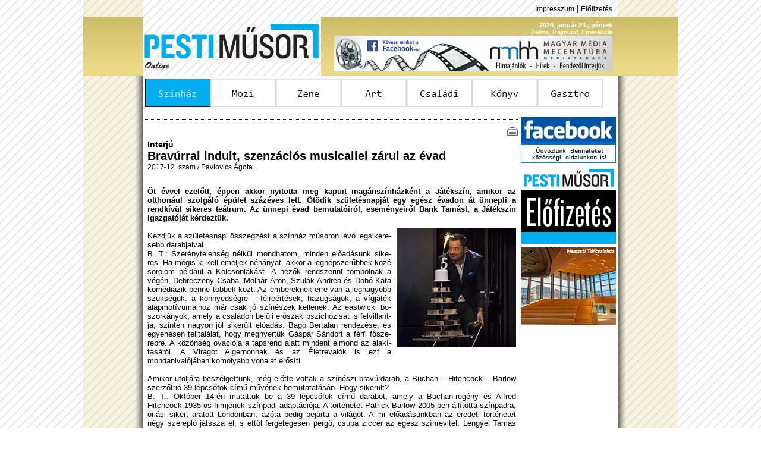

--- FILE ---
content_type: text/html; charset=iso-8859-2
request_url: http://www.pm.hu/index.php?sect=szinhaz&alsect=cikk&id=10008
body_size: 6590
content:
<html>
<head>
<meta http-equiv="Content-Type" content="text/html; charset=iso-8859-2" />
<meta name="keywords" content="PM, Pesti Műsor, pesti musor, színház, mozi, film, zene, komolyzene, könnyűzene, art, kiállítás, galéria, múzeum, gasztro, étterem, kávézó, műsormagazin, újság, Geopress" />
<meta name="description" content="Pesti Műsor Online - Online műsormagazin, Színház, Mozi, Zene, Art, Gasztro" />
<link href="Styles/pmmainstyle.css" rel="stylesheet" type="text/css">
<link rel="shortcut icon" href="Elements/pmlogo.ico">
<link rel="alternate" type="application/rss+xml" href="RSS/pm_rss_szinhaz.xml" title="Pesti Műsor Online | Színház" />
<SCRIPT language="Javascript" type="text/javascript" src="Elements/pmglobal.js"></SCRIPT>
<title>PM Online | Színház</title>
</head>

<body>
<a name="lapteto"></a>
<table width="1000" height="100%" border="0" align="center" cellpadding="0" cellspacing="0">
  <tr>
    <td width="100" height="28" background="Elements/side_line4.png"></td>
    <td height="28" colspan="2" align="right"><!--<a href="RSS/pm_rss_szinhaz.xml" class="tetolink"><img src="Elements/rsslogo.png" width="10" height="10" border="0"> RSS</a> |--> <a href="index.php?sect=impresszum" class="tetolink">Impresszum</a> | <a href="index.php?sect=elofizet" class="tetolink">Előfizetés</a><img src="Elements/spacer.gif" height="10" width="10"></td>
    <td width="100" height="28" background="Elements/side_line4.png">&nbsp;</td>
  </tr>
  <tr>
    <td height="100" background="Elements/header4.png">&nbsp;</td>
    <td width="300" height="100"><a href="index.php"><img src="Elements/kek-logo.png" width="300" height="100" border="0"></a></td>
    <td width="500" height="100" align="right" background="Elements/header4.png"><span class="tetodatum"><b>2026. január 23., péntek</b><img src="Elements/spacer.gif" height="10" width="10"><br />Zelma, Rajmund, Emerencia<img src="Elements/spacer.gif" height="10" width="10"></span><br /><a href="http://www.facebook.com/mecenatura" target="_blank"><img src="Elements/Reklam/2015-06-30--mecenatura_banner_468x60.jpg" width="468" height="60" border="0"></a><img src="Elements/spacer.gif" height="60" width="10"></td>
    <td height="100" background="Elements/header4.png">&nbsp;</td>
  </tr>
  <tr>
    <td background="Elements/side_line4.png"><table width="100%" height="100%" border="0" cellspacing="0" cellpadding="0" class="arnyek_bal"><tr><td>&nbsp;</td></tr></table></td>
    <td colspan="2" valign="top"><table width="800" height="100%" border="0" cellspacing="4" cellpadding="0" bgcolor="#FFFFFF">
      <tr>
        <td height="48"><a href="/index.php?sect=szinhaz"><img src="Elements/Menu/menu1o.png" name="menu1" border="0"></a><a href="/index.php?sect=mozi"><img src="Elements/Menu/menu2.png" name="menu2" onMouseOver="imgswp('menu2','o');" onMouseOut="imgswp('menu2','');" border="0"></a><a href="/index.php?sect=zene"><img src="Elements/Menu/menu3.png" name="menu3" onMouseOver="imgswp('menu3','o');" onMouseOut="imgswp('menu3','');" border="0"></a><a href="/index.php?sect=art"><img src="Elements/Menu/menu4.png" name="menu4" onMouseOver="imgswp('menu4','o');" onMouseOut="imgswp('menu4','');" border="0"></a><a href="/index.php?sect=gyerek"><img src="Elements/Menu/menu5.png" name="menu5" onMouseOver="imgswp('menu5','o');" onMouseOut="imgswp('menu5','');" border="0"></a><a href="/index.php?sect=konyv"><img src="Elements/Menu/menu6.png" name="menu6" onMouseOver="imgswp('menu6','o');" onMouseOut="imgswp('menu6','');" border="0"></a><a href="/index.php?sect=gasztro"><img src="Elements/Menu/menu7.png" name="menu7" onMouseOver="imgswp('menu7','o');" onMouseOut="imgswp('menu7','');" border="0"></a></td>
      </tr>
      <tr>
        <td height="8"></td>
      </tr>
      <tr>
        <td valign="top"><a name="cikktop"></a><table width="792" border="0" cellspacing="0" cellpadding="0">
  <tr>
    <td width="628" valign="top"><table width="628" border="0" cellspacing="0" cellpadding="0">
  <tr>
    <td height="4"></td>
  </tr>
  <tr>
    <td height="1" background="Elements/divide.jpg"></td>
  </tr>
  <tr>
    <td height="30" align="right" valign="bottom"><!-- <a href="index.php?sect=mailit&id=10008"><img src="Elements/COMM/mail.jpg" width="20" height="20" border="0" alt="Küldés e-mailben"></a>--> <a href="printit.php?id=10008" target="_blank"><img src="Elements/COMM/print.jpg" width="20" height="20" border="0" alt="Nyomtatható változat"></a></td>
  </tr>
</table><table width="628" border="0" cellspacing="0" cellpadding="0">
  <tr>
    <td><table width="628" border="0" cellspacing="0" cellpadding="4">
        <tr>
          <td><span class="nagyszoveg"><b>Interjú</b></span><br /><span class="cikkcim">Bravúrral indult, szenzációs musicallel zárul az évad</span><br /><span class="alapszoveg">2017-12. szám / Pavlovics Ágota<br />
		<tr>
          <td><br></span><div align="justify"><span class="cikkszoveg"><b>Öt évvel ezelőtt, éppen akkor nyitotta meg kapuit magánszínházként a Játékszín, amikor az otthonául szolgáló épület százéves lett. Ötödik születésnapját egy egész évadon át ünnepli a rendkívül sikeres teátrum. Az ünnepi évad bemutatóiról, eseményeiről Bank Tamást, a Játékszín igazgatóját kérdeztük.</b><br /><IMG src="./Elements/Cikk/10008_1.jpg" title="" align="right" style="margin-left:10px; margin-top:10px; margin-bottom:10px;"><br />
Kezdjük a születésnapi összegzést a színház műsoron lévő leg­si­ke­re­sebb darabjaival. <br />
B. T.: Szerénytelenség nélkül mondhatom, minden előadásunk si­ke­res. Ha mégis ki kell emeljek néhányat, akkor a legnépszerűbbek közé sorolom például a Kölcsönlakást. A nézők rendszerint tombolnak a végén, Debreczeny Csaba, Molnár Áron, Szulák Andrea és Dobó Kata komédiázik benne többek közt. Az embereknek erre van a legnagyobb szükségük: a könnyedségre &#8211; félreértések, hazugságok, a vígjáték alap­mo­tívumaihoz már csak jó színészek kellenek. Az eastwicki bo­szor­ká­nyok, amely a családon belüli erőszak pszichózisát is fel­vil­lant­ja, szintén nagyon jól sikerült előadás. Bagó Bertalan rendezése, és egyenesen telitalálat, hogy megnyertük Gáspár Sándort a férfi fő­sze­rep­re. A közönség ovációja a tapsrend alatt mindent elmond az ala­kí­tá­sá­ról. A Virágot Algernonnak és az Életrevalók is ezt a mondanivalójában komolyabb vonalat erősíti.<br />
<br />
Amikor utoljára beszélgettünk, még előtte voltak a színészi bravúrdarab, a Buchan &#8211; Hitchcock &#8211; Barlow szerzőtrió 39 lépcsőfok című művének bemutatatásán. Hogy sikerült?<br />
B. T.: Október 14-én mutattuk be a 39 lépcsőfok című darabot, amely a Buchan-regény és Alfred Hitchcock 1935-ös filmjének színpadi adaptációja. A történetet Patrick Barlow 2005-ben állította színpadra, óriási sikert aratott Londonban, azóta pedig bejárta a világot. A mi előadásunkban az eredeti történetet négy szereplő játssza el, s ettől fergetegesen pergő, csupa ziccer az egész színrevitel. Lengyel Tamás ugyan csak egy szerepet játszik, mégis azt mondta, húszéves pályafutása alatt nem volt ilyen nehéz feladata, Lévay Viktória négy egymástól eltérő nőalakot jelenít meg, a további, közel negyven szerepet pedig Nagy Sándor és Szirtes Balázs kelti életre. Nem kis teljesítmény a színészek részéről a 70-80 gyorsöltözés. A rendező, Horgas Ádám fantasztikus ember, remekül vezeti a színészeket, emellett polihisztor, kiváló videóanimációkat, pazar látványvilágot tervez. Az előadás ritka színfolt a budapesti színházi palettán, és elképesztő siker, olyannyira, hogy csak jó kritikát kapott. Legutóbb azt írták, moziélmény a színpadon. A vetítéses színváltozások egyébként tényleg fergetegesek. Évek óta alkalmazzák a rendezők a vetítés technikáját, de itt olyasmit vezettek elő a Horgas testvérek, ami teljesen egyedi vizuális világban viszi végig a történetet. <br />
<br />
December 8-án pedig Szakonyi-ősbemutató lesz a nagyszínpadon. <br />
B. T.: Egyik legnépszerűbb drámaírónk Két nő című színművét nálunk hallhatta először Pesten a közönség tavaly tavasszal, felolvasószínházi formában. A színpadi változat azonban valóban ősbemutató. Cseh Judit rendezi, és a produkció igazi jutalomjáték Tóth Enikő és Zsurzs Kati számára. A hűtlenség, megcsalatás, boldogság-boldogtalanság témakörét feszegető történetet Bock Színpadunkon is ők olvasták fel, és mivel nagyon jó visszhangja volt, adta magát, hogy színpadon a helye. A Két nő utazó előadásunk lesz &#8211; sok helyre hívnak minket, ez a kétszereplős darab pedig ideális, hogy minél szélesebb réteghez eljussunk. Szintén a Bock Színpadról kerül nagyszínpadra, és ugyancsak utazni fog Galceran Bankhitel című műve, ugyancsak Cseh Judit rendezésében, Baksa Imre és Lengyel Tamás játékával. Váratlanul megzsarolja valaki a sikeres bankigazgatót, akinek élete széthullni látszik&#8230;<br />
<br />
Az új évet január 6-án Alfonso Paso bűnügyi krimi-vígjátékának bemutatásával kezdik. A darabban, ahogy illik, lapul egy hulla az ágy alatt. <br />
B. T.: A legnépszerűbb spanyol drámaíró, Alfonso Paso tollából való a Hazudj inkább, kedvesem! című bűnügyi komédia. Radó Denise állítja színpadra Tóth Enikő, Kerekes József és Csonka András főszereplésével. A klasszikus vígjáték középpontjában egy vonzó, de hazudós feleség áll. Ez a produkció tipikusan azt a könnyed, de igényes szórakoztatást képviseli majd, amit a Játékszín fő csapásvonalának mentén helyezünk el. A nézők elsősorban nevetni, kikapcsolódni járnak hozzánk &#8211; ennek a színháznak a mai napig a műfaj mesterei adják az erejét. Hernádi Judit, Benedek Miklós, Gálvölgyi János, Pokorny Lia &#8211; ezek a nevek mind-mind emblémák. Kevéssé köztudott talán, hogy ebből a színházépületből indult útjára anno a híres Hacsek és Sajó &#8222;páros&#8221;, és itt konferált Kellér Dezső is. A színháznak múltja, atmoszférája van. <br />
<br />
Milyen darabbal folytatják a szórakoztató, ugyanakkor elgondolkodtató előadások bemutatását?<br />
B. T.: Bagó Bertalan rendezi Jeff Baron Jó estét, Mr. Green! című művét, a premier április 28-án lesz. A darab a 86 éves Mr. Green és Ross Gardiner kényszer szülte találkozásain keresztül mutatja meg a rigolyás öregúr és a dinamikus fiatalember nézeteinek ütközését hagyományról, családról, vallásról. Gálvölgyi János kerek születésnapot ünnepel &#8211; ez a darab az ő jutalomjátéka lesz, a fiút Szemenyei János alakítja.</div></td></tr><tr><td align="center"><table border="0" cellpadding="0" cellspacing="0" width="100%"><tr><td align="center"><span class="hirdetes">hirdetés</span><br /><a href="http://szallas.hu/Budapest" target="_blank"><img src="Elements/Reklam/szallas_hu468x60.jpg" width="468" height="60" border="0"></a></td></tr></table></td></tr><tr><td><div align="justify"><span class="cikkszoveg"><br />
<br />
<br />
Milyen előadások lesznek a rendhagyó színházi esték sorozatban?<br />
B. T.: Szeretnénk jobban kihasználni a Bock Színpad adta lehetőségeket, beszélgetéseket, önálló esteket tervezünk. Rendezünk könyv- és lemezbemutatókat is, az évadban vendégünk volt már Kepes András, Szulák Andrea és Zorán. Tárgyalunk több művésszel és Hajdu Steve estjeinek folytatásáról is.<br />
<br />
Az évad végére szenzációs előadással, egy Broadway-musicallel készülnek.<br />
B. T.: A Theatrum Mundi Színházi és Irodalmi Ügynökség ajánlására kiválasztottunk egy Broadway-musicalt, a címe Dog Story, és a New York-i Broadway után Magyarországon először a Játékszínben lesz látható. A történet röviden: egy fiatalember ismerkedni szeretne, és azt a tanácsot kapja, hogy vegyen kutyát, úgy könnyebb. Nagyon örülünk, hogy a musical műfajának avatott szakembere, Szirtes Tamás ismét rendez nálunk. A fordítást Puller István és Bárány Ferenc jegyzi, számos nagy sikerű zenés produkció, például a Mamma Mia! szövegét is ők alkották meg. A darab zenei vezetője Gulyás Levente, a koreográfus Tihanyi Ákos. A négy főszereplő neve talán épp nyilvános lesz, mire beszélgetésünk megjelenik. A tánc- és énekpróbák márciusban kezdődnek, május 16-án lesz a bemutató, az ünnepi évad nagyszabású záró premierje.<br />
<br />
Mi mindennel ünnepelik még a születésnapjukat?<br />
B. T.: Egész évadban ünnepelni fogunk. Akár Guinness-rekord is lehetne, hogy a születésnapi fotózásra 52 színész gyűlt össze színpadunkon. Büszke vagyok rá, hogy a hazai színházi élet krémjéből ilyen sokan kötődnek a Játékszínhez. Említettem már neveket, és mindenki nem is fér bele az interjúba, de valóban hálás vagyok a művészeinknek az odaadásért. Kovács Patrícia is jött fotózni, egy szerepet játszik nálunk, de olyan élményt szerez a közönségnek, hogy könnyezve nevetnek. Ahogyan az éneklő fiúk, Feke Pál, Nagy Sanyi, Puskás Peti, Serbán Attila és társaik a Szörényi-Bródy számokat felvonultató &#8230;Tied a világ! minden előadásán. Volt, hogy a végén egyszerre állt fel háromszáz néző, és együtt énekeltek.  <br />
<br />
A Játékszín csúcsra van járatva, sikerült a korábbiak mellé új játszóhelyeket találniuk?<br />
B. T.: Régóta gondolkodtunk, hogyan növelhetnénk még előadásaink számát, és sikerült kiváló le&shy;he&shy;tő&shy;sé&shy;ge&shy;ket találnunk. Egyik új helyszínünk a Siófoki Kálmán Imre Szabadtéri Színpad lesz, a Balaton egyik legmodernebb és legnagyobb befogadóképességű előadóhelyét béreljük a nyári szombatokon. Három produkciót viszünk, a további előadásokra pedig más színházakat invitálunk. A MOM Kulturális Központtal kötött hosszú távú megállapodás értelmében évi egy bemutatót viszünk a XII. kerületbe is, ami szintén növeli előadásaink és látogatóink számát. Az előző évadban 418 előadáson 130 ezer nézőt fogadtunk a Teréz körúton &#8211; ezt az egyenleget új játszóhelyeinknek köszönhetően jelentősen emelni fogjuk. Büszke vagyok rá, hogy magánszínházként, saját büdzséből, állami támogatás nélkül ekkorát léphetünk előre.<br />
<br />
<br />
</span></div><br /></td>
        </tr>
  		<tr>
    		<td  align="right" valign="top">  <a onMouseOver="window.status=\'Vissza\';return true;" href="#" onclick="parent.history.back();return false;" class="cikklink"><img src="Elements/COMM/back.jpg" width="20" height="20" border="0" align="absmiddle"> vissza</a></td>
  		</tr>
		<tr><td>
		</td></tr>
      </table></td>
  </tr>
  <tr>
    <td height="4"></td>
  </tr>
  <tr>
    <td height="1" background="Elements/divide.jpg"></td>
  </tr>
  <!--tr><td><table width="628" border="0" cellspacing="0" cellpadding="0">
  <tr>
    <td height="4"></td>
  </tr>
  <tr>
    <td height="1" background="Elements/divide.jpg"></td>
  </tr>
</table></td></tr-->
  <tr>
    <td height="30" align="right" valign="bottom"><a href="#lapteto" class="cikklink"><img src="Elements/COMM/top.jpg" width="20" height="20" border="0" align="absmiddle"> vissza a lap tetejére</a> | <!-- <a href="#" class="cikklink"><img src="Elements/COMM/mail.jpg" width="20" height="20" border="0" align="top"> küldés e-mailben</a> |--> <a href="#" class="cikklink"><img src="Elements/COMM/print.jpg" width="20" height="20" border="0" align="top"> nyomtatható változat</a></td>
  </tr>
</table></td>
    <td width="4"></td>
    <td width="160" valign="top"><a href="http://www.facebook.com/PestiMusor" target ="_blank"><img src="Elements/facebooklogou.png" width="160" height="78" border="0" /></a><br /><img src="Elements/spacer.gif" width="160" height="6" /><a href="index.php?sect=elofizet"><img src="Elements/elofizetes.jpg" width="160" height="130" border="0" /></a><br /><img src="Elements/spacer.gif" width="160" height="6" /><br /><a href="http://www.nemzetitancszinhaz.hu/" target="_blank"><img src="Elements/Reklam/2019_NTSZepuletfoto.jpg" width="160" height="130" border="0"></a></td>
  </tr>
</table></td>
      </tr>
    </table></td>
    <td background="Elements/side_line4.png"><table width="100%" height="100%" border="0" cellspacing="0" cellpadding="0" class="arnyek_jobb"><tr><td>&nbsp;</td></tr></table></td>
  </tr>
  <tr>
    <td height="60" background="Elements/side_line4.png"><table width="100%" height="100%" border="0" cellspacing="0" cellpadding="0" class="arnyek_bal"><tr><td>&nbsp;</td></tr></table></td>
    <td height="60" colspan="2"><table width="792" border="0" align="center" cellpadding="0" cellspacing="0">
      <tr>
        <td height="25" align="center" background="Elements/lecbg4.png"><font color="#FFFFFF"><a href="index.php?sect=szinhaz" class="feherlink">Színház</a> | <a href="index.php?sect=mozi" class="feherlink">Mozi</a> | <a href="index.php?sect=zene" class="feherlink">Zene</a> | <a href="index.php?sect=art" class="feherlink">Art</a> |  <a href="index.php?sect=gyerek" class="feherlink">Családi</a> | <a href="index.php?sect=konyv" class="feherlink">Könyv</a> | <a href="index.php?sect=gasztro" class="feherlink">Gasztro</a></font></td>
      </tr>
      <tr>
        <td height="25" align="center"><a href="mailto:tarjanv@pestimusor.hu" class="tetolink">Kapcsolat</a> | <a href="index.php?sect=impresszum" class="tetolink">Impresszum</a> | <a href="index.php?sect=elofizet" class="tetolink">Előfizetés</a> | <a href="Pesti_2026.pdf"  class="tetolink" target="_blank">Médiaajánlat</a> <!--| <a href="RSS/pm_rss_szinhaz.xml" class="tetolink">RSS</a>--></td>
      </tr>
      <tr>
        <td height="10" align="center" class="kicsi">2009-2023 Copyright &copy; Pesti Műsor</td>
      </tr>
    </table></td>
    <td height="60" background="Elements/side_line4.png"><table width="100%" height="100%" border="0" cellspacing="0" cellpadding="0" class="arnyek_jobb"><tr><td>&nbsp;</td></tr></table></td>
  </tr>
</table>
</body>
</html>
